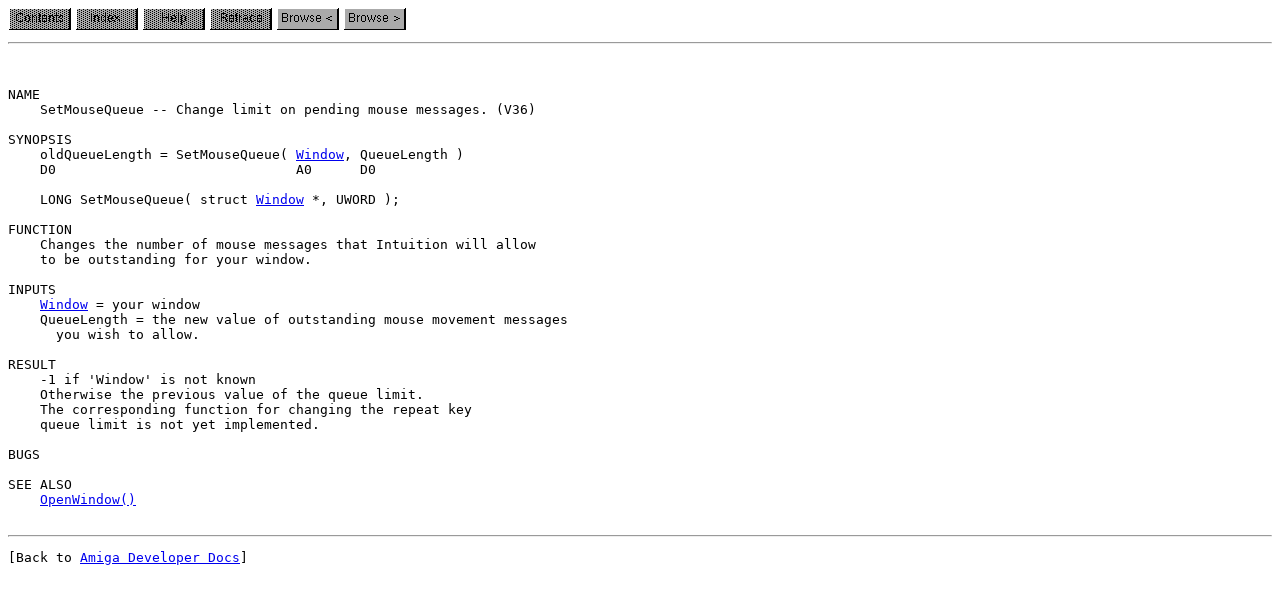

--- FILE ---
content_type: text/html; charset=UTF-8
request_url: http://amigadev.elowar.com/read/ADCD_2.1/Includes_and_Autodocs_2._guide/node0254.html
body_size: 884
content:
<!DOCTYPE HTML PUBLIC "-//W3C//DTD HTML 3.2 Final//EN">
<HTML>
<!-- AG2HTML: CONVERTER=AG2HTML/1.1 FORMAT=AMIGAGUIDE/34.11 FILE="AutoDocs/intuition" NODE="SetMouseQueue()" TITLE="intuition.library/SetMouseQueue" -->
<head>
<title>intuition.library/SetMouseQueue</title>
</head>
<body>
<img src="../images/toc_d.gif" alt="[Contents]">
<img src="../images/index_d.gif" alt="[Index]">
<img src="../images/help_d.gif" alt="[Help]">
<img src="../images/retrace_d.gif" alt="[Retrace]">
<a href="../Includes_and_Autodocs_2._guide/node0253.html"><img src="../images/prev.gif" alt="[Browse &#060;]" border=0></a>
<a href="../Includes_and_Autodocs_2._guide/node0255.html"><img src="../images/next.gif" alt="[Browse &#062;]" border=0></a>
<hr>
<pre>
<!-- AG2HTML: BODY=START -->

NAME
    SetMouseQueue -- Change limit on pending mouse messages. (V36)

SYNOPSIS
    oldQueueLength = SetMouseQueue( <a href="../Includes_and_Autodocs_2._guide/node00D4.html#line797">Window</a>, QueueLength )
    D0                              A0      D0

    LONG SetMouseQueue( struct <a href="../Includes_and_Autodocs_2._guide/node00D4.html#line797">Window</a> *, UWORD );

FUNCTION
    Changes the number of mouse messages that Intuition will allow
    to be outstanding for your window.

INPUTS
    <a href="../Includes_and_Autodocs_2._guide/node00D4.html#line797">Window</a> = your window
    QueueLength = the new value of outstanding mouse movement messages
      you wish to allow.

RESULT
    -1 if 'Window' is not known
    Otherwise the previous value of the queue limit.
    The corresponding function for changing the repeat key
    queue limit is not yet implemented.

BUGS

SEE ALSO
    <a href="../Includes_and_Autodocs_2._guide/node0239.html">OpenWindow()</a>
<!-- AG2HTML: BODY=END -->
</pre>

<!-- [amigadev.elowar.com] Automatically generated content... -->
<hr />
<pre>[Back to <a href="http://amigadev.elowar.com/">Amiga Developer Docs</a>]</pre>
<!-- [amigadev.elowar.com] End of automatically generated content. -->

</body>
</html>
